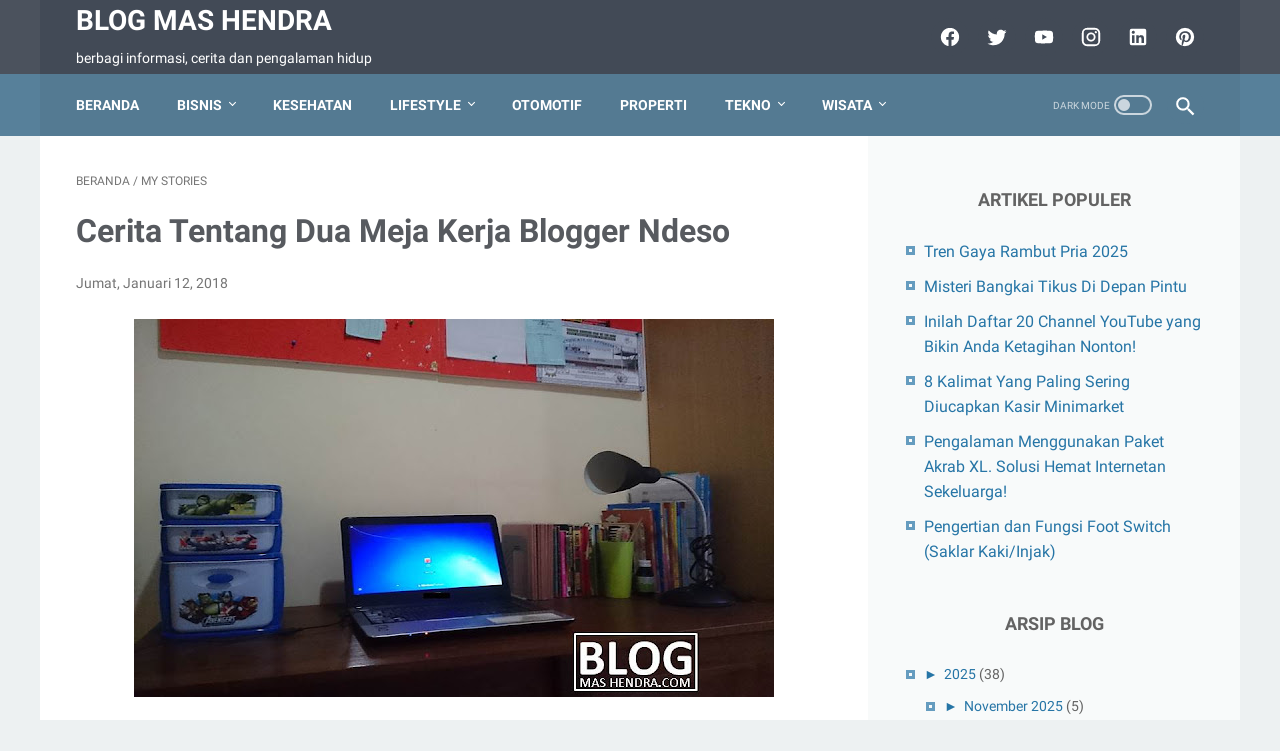

--- FILE ---
content_type: text/html; charset=UTF-8
request_url: https://www.blogmashendra.com/b/stats?style=BLACK_TRANSPARENT&timeRange=ALL_TIME&token=APq4FmAFjy6l7Rt89wy76O7Fp3fAbghQ6C_KqVNT3Rw68ngDKasdVqoBRgS8bEAQxb8Tosk10-9ZSciGzHj1BMT82wVJQC7y0Q
body_size: 8
content:
{"total":3979003,"sparklineOptions":{"backgroundColor":{"fillOpacity":0.1,"fill":"#000000"},"series":[{"areaOpacity":0.3,"color":"#202020"}]},"sparklineData":[[0,7],[1,8],[2,5],[3,8],[4,8],[5,32],[6,100],[7,96],[8,33],[9,36],[10,34],[11,29],[12,63],[13,70],[14,44],[15,4],[16,5],[17,5],[18,5],[19,3],[20,4],[21,2],[22,1],[23,1],[24,1],[25,0],[26,0],[27,1],[28,1],[29,1]],"nextTickMs":138461}

--- FILE ---
content_type: text/html; charset=utf-8
request_url: https://www.google.com/recaptcha/api2/aframe
body_size: 268
content:
<!DOCTYPE HTML><html><head><meta http-equiv="content-type" content="text/html; charset=UTF-8"></head><body><script nonce="wfA3bGSEDX8St0Yv4g0Vgw">/** Anti-fraud and anti-abuse applications only. See google.com/recaptcha */ try{var clients={'sodar':'https://pagead2.googlesyndication.com/pagead/sodar?'};window.addEventListener("message",function(a){try{if(a.source===window.parent){var b=JSON.parse(a.data);var c=clients[b['id']];if(c){var d=document.createElement('img');d.src=c+b['params']+'&rc='+(localStorage.getItem("rc::a")?sessionStorage.getItem("rc::b"):"");window.document.body.appendChild(d);sessionStorage.setItem("rc::e",parseInt(sessionStorage.getItem("rc::e")||0)+1);localStorage.setItem("rc::h",'1764930253867');}}}catch(b){}});window.parent.postMessage("_grecaptcha_ready", "*");}catch(b){}</script></body></html>

--- FILE ---
content_type: text/javascript; charset=UTF-8
request_url: https://www.blogmashendra.com/feeds/posts/default/-/My%20Stories?alt=json-in-script&orderby=updated&start-index=67&max-results=5&callback=msRelatedPosts
body_size: 4181
content:
// API callback
msRelatedPosts({"version":"1.0","encoding":"UTF-8","feed":{"xmlns":"http://www.w3.org/2005/Atom","xmlns$openSearch":"http://a9.com/-/spec/opensearchrss/1.0/","xmlns$blogger":"http://schemas.google.com/blogger/2008","xmlns$georss":"http://www.georss.org/georss","xmlns$gd":"http://schemas.google.com/g/2005","xmlns$thr":"http://purl.org/syndication/thread/1.0","id":{"$t":"tag:blogger.com,1999:blog-243204648686937084"},"updated":{"$t":"2025-11-24T11:19:56.030+07:00"},"category":[{"term":"Kesehatan"},{"term":"Jalan Jalan"},{"term":"Properti"},{"term":"Serba Serbi"},{"term":"edukasi"},{"term":"My Stories"},{"term":"Dunia Blogger"},{"term":"Gadget"},{"term":"Tips dan Trik"},{"term":"Otomotif"},{"term":"Kuliner"},{"term":"Bisnis \u0026 Usaha"},{"term":"Teknologi"},{"term":"Sosial Media"},{"term":"Info Ramadhan"},{"term":"My Experience"},{"term":"Parenting"},{"term":"Review"},{"term":"Online Shop"},{"term":"Finansial"},{"term":"Tutorial Blog"},{"term":"Motor"},{"term":"Start Up"},{"term":"Fashion"},{"term":"Investasi"},{"term":"Android"},{"term":"Games"},{"term":"Info Lifestyle"},{"term":"Blog Contest"},{"term":"Pinjaman"},{"term":"Travel"},{"term":"Domain \u0026 Hosting"},{"term":"Hobi \u0026 Me-Time"},{"term":"WhatsApp"},{"term":"Kopi"},{"term":"Indihome"},{"term":"Karir"},{"term":"Tips Finansial"},{"term":"English Articles"},{"term":"Google Adsense"},{"term":"Koleksi Resep"},{"term":"Meme"},{"term":"Ojek Online"},{"term":"Olahraga"},{"term":"Ragam Voucher"},{"term":"Asuransi"},{"term":"Wabah Virus Corona"},{"term":"Treatment"},{"term":"Cryptocurrency"},{"term":"Co-working Space"},{"term":"Generasi Digital Bank Indonesia"},{"term":"Kartu XL"},{"term":"Koplak"},{"term":"Akademi LEAD"},{"term":"Aktivitas Tanpa Batas"},{"term":"Internet"},{"term":"Internet Provider"},{"term":"Musik"},{"term":"eSport"},{"term":"FOCA Sachima"},{"term":"Internet Menyatukan Keluarga"},{"term":"Kawan Lama Solution"},{"term":"Lingkungan Hidup"},{"term":"Redcomm"},{"term":"Susu Etawarich"}],"title":{"type":"text","$t":"blog mas hendra"},"subtitle":{"type":"html","$t":"berbagi informasi, cerita dan pengalaman hidup"},"link":[{"rel":"http://schemas.google.com/g/2005#feed","type":"application/atom+xml","href":"https:\/\/www.blogmashendra.com\/feeds\/posts\/default"},{"rel":"self","type":"application/atom+xml","href":"https:\/\/www.blogger.com\/feeds\/243204648686937084\/posts\/default\/-\/My+Stories?alt=json-in-script\u0026start-index=67\u0026max-results=5\u0026orderby=updated"},{"rel":"alternate","type":"text/html","href":"https:\/\/www.blogmashendra.com\/search\/label\/My%20Stories"},{"rel":"hub","href":"http://pubsubhubbub.appspot.com/"},{"rel":"previous","type":"application/atom+xml","href":"https:\/\/www.blogger.com\/feeds\/243204648686937084\/posts\/default\/-\/My+Stories\/-\/My+Stories?alt=json-in-script\u0026start-index=62\u0026max-results=5\u0026orderby=updated"},{"rel":"next","type":"application/atom+xml","href":"https:\/\/www.blogger.com\/feeds\/243204648686937084\/posts\/default\/-\/My+Stories\/-\/My+Stories?alt=json-in-script\u0026start-index=72\u0026max-results=5\u0026orderby=updated"}],"author":[{"name":{"$t":"HendraDigital"},"uri":{"$t":"http:\/\/www.blogger.com\/profile\/11885695642319164731"},"email":{"$t":"noreply@blogger.com"},"gd$image":{"rel":"http://schemas.google.com/g/2005#thumbnail","width":"23","height":"32","src":"\/\/blogger.googleusercontent.com\/img\/b\/R29vZ2xl\/AVvXsEgq2-QHvsqqknBm-p_TRzBPeqWbCN9JHHLgYH1fyozqC9rhCjsOU_2xlSzKHlpXBS8v-LOMi-nyB-_ytbV3xYei1i5cbWEno68pfaFdq-TbEZktKnLH0Uz2SvL11apnOQ\/s113\/Bawa+Holland+Bakery.jpg"}}],"generator":{"version":"7.00","uri":"http://www.blogger.com","$t":"Blogger"},"openSearch$totalResults":{"$t":"72"},"openSearch$startIndex":{"$t":"67"},"openSearch$itemsPerPage":{"$t":"5"},"entry":[{"id":{"$t":"tag:blogger.com,1999:blog-243204648686937084.post-94290219367604653"},"published":{"$t":"2015-06-25T05:00:00.001+07:00"},"updated":{"$t":"2018-05-04T17:53:15.620+07:00"},"category":[{"scheme":"http://www.blogger.com/atom/ns#","term":"My Stories"}],"title":{"type":"text","$t":"Yang Penting Kualitas"},"content":{"type":"html","$t":"\u003Cdiv dir=\"ltr\" style=\"text-align: justify;\"\u003E\n\u003Cspan style=\"font-family: \u0026quot;verdana\u0026quot; , sans-serif;\"\u003E  \n\u003Ctable align=\"center\" cellpadding=\"0\" cellspacing=\"0\" class=\"tr-caption-container\" style=\"margin-left: auto; margin-right: auto; text-align: center;\"\u003E\u003Ctbody\u003E\n\u003Ctr\u003E\u003Ctd style=\"text-align: center;\"\u003E\u003Ca href=\"https:\/\/blogger.googleusercontent.com\/img\/b\/R29vZ2xl\/AVvXsEhXUpuABCvKyKD_AuHOA4FcwR1Zf_FwJ1lpbFNOJFaEaPzXQPk4ZXXnenJNnJwI1KRxZVYqnJAfkhEGK_-yJTZucyQv6iExfjfux3ymPF1LHtY-U1hMHMf6BoODqv_2PyBCBppaw6q90jY\/s1600\/quality1.jpg\" imageanchor=\"1\" style=\"margin-left: auto; margin-right: auto;\"\u003E\u003Cimg border=\"0\" src=\"https:\/\/blogger.googleusercontent.com\/img\/b\/R29vZ2xl\/AVvXsEhXUpuABCvKyKD_AuHOA4FcwR1Zf_FwJ1lpbFNOJFaEaPzXQPk4ZXXnenJNnJwI1KRxZVYqnJAfkhEGK_-yJTZucyQv6iExfjfux3ymPF1LHtY-U1hMHMf6BoODqv_2PyBCBppaw6q90jY\/s1600\/quality1.jpg\"\u003E\u003C\/a\u003E\u003C\/td\u003E\u003C\/tr\u003E\n\u003Ctr\u003E\u003Ctd class=\"tr-caption\" style=\"text-align: center;\"\u003E\u003Cspan style=\"font-size: xx-small;\"\u003ESumber Foto : andyholloman.com\u003C\/span\u003E\u003C\/td\u003E\u003C\/tr\u003E\n\u003C\/tbody\u003E\u003C\/table\u003E\n\u003C\/span\u003E\u003C\/div\u003E\n\u003Cdiv dir=\"ltr\" style=\"text-align: justify;\"\u003E\n\u003Cspan style=\"font-family: \u0026quot;verdana\u0026quot; , sans-serif;\"\u003EBeberapa waktu yang lalu, saya sempat terjerat kasus ketagihan mengkonsumsi donat. Apa lacur, saya pun sering membelinya di dekat rumah. Kebetulan ada warung baru yang memproduksi donat rumahan yang penjualnya tidak lain adalah saudara dari istri saya. Ya meskipun tidak sehebat kualitas donat yang sudah go internasional semisal Dunkin Donats maupun J-Co, tapi tetap donat produksi rumahan ini jangan dianggap murahan loh. Toh bahannya pun sama-sama terbuat dari tepung terigu dan sama-sama ngenyangin perut. Hanya prestisenya saja yang mungkin berbeda.\u003C\/span\u003E\u003C\/div\u003E\n\u003Cdiv dir=\"ltr\" style=\"text-align: justify;\"\u003E\n\u003Cspan style=\"font-family: \u0026quot;verdana\u0026quot; , sans-serif;\"\u003E\u003C\/span\u003E\u003C\/div\u003E\n\u003Ca href=\"https:\/\/www.blogmashendra.com\/2014\/11\/yang-penting-kualitas.html#more\"\u003E\u003C\/a\u003E"},"link":[{"rel":"replies","type":"application/atom+xml","href":"https:\/\/www.blogmashendra.com\/feeds\/94290219367604653\/comments\/default","title":"Posting Komentar"},{"rel":"replies","type":"text/html","href":"https:\/\/www.blogmashendra.com\/2014\/11\/yang-penting-kualitas.html#comment-form","title":"0 Komentar"},{"rel":"edit","type":"application/atom+xml","href":"https:\/\/www.blogger.com\/feeds\/243204648686937084\/posts\/default\/94290219367604653"},{"rel":"self","type":"application/atom+xml","href":"https:\/\/www.blogger.com\/feeds\/243204648686937084\/posts\/default\/94290219367604653"},{"rel":"alternate","type":"text/html","href":"https:\/\/www.blogmashendra.com\/2014\/11\/yang-penting-kualitas.html","title":"Yang Penting Kualitas"}],"author":[{"name":{"$t":"HendraDigital"},"uri":{"$t":"http:\/\/www.blogger.com\/profile\/11885695642319164731"},"email":{"$t":"noreply@blogger.com"},"gd$image":{"rel":"http://schemas.google.com/g/2005#thumbnail","width":"23","height":"32","src":"\/\/blogger.googleusercontent.com\/img\/b\/R29vZ2xl\/AVvXsEgq2-QHvsqqknBm-p_TRzBPeqWbCN9JHHLgYH1fyozqC9rhCjsOU_2xlSzKHlpXBS8v-LOMi-nyB-_ytbV3xYei1i5cbWEno68pfaFdq-TbEZktKnLH0Uz2SvL11apnOQ\/s113\/Bawa+Holland+Bakery.jpg"}}],"media$thumbnail":{"xmlns$media":"http://search.yahoo.com/mrss/","url":"https:\/\/blogger.googleusercontent.com\/img\/b\/R29vZ2xl\/AVvXsEhXUpuABCvKyKD_AuHOA4FcwR1Zf_FwJ1lpbFNOJFaEaPzXQPk4ZXXnenJNnJwI1KRxZVYqnJAfkhEGK_-yJTZucyQv6iExfjfux3ymPF1LHtY-U1hMHMf6BoODqv_2PyBCBppaw6q90jY\/s72-c\/quality1.jpg","height":"72","width":"72"},"thr$total":{"$t":"0"}},{"id":{"$t":"tag:blogger.com,1999:blog-243204648686937084.post-2691485329359022262"},"published":{"$t":"2015-08-05T09:00:00.000+07:00"},"updated":{"$t":"2018-05-04T17:50:02.192+07:00"},"category":[{"scheme":"http://www.blogger.com/atom/ns#","term":"My Stories"}],"title":{"type":"text","$t":"Serunya Para Bocah Bermain Kelereng"},"content":{"type":"html","$t":"\u003Cdiv xmlns=\"http:\/\/www.w3.org\/1999\/xhtml\"\u003E\n\u003Cdiv style=\"text-align: justify;\"\u003E\n\u003Cspan style=\"font-family: \u0026quot;verdana\u0026quot; , sans-serif;\"\u003ESewaktu saya libur kerja, di depan rumah saya selalu saja dipenuhi bocah-bocah yang sedang asyik bermain permainan tradisional. Entah itu main bola, main kelereng maupun mainin hati, eh... SKIP yang ketiga!!\u003C\/span\u003E\u003C\/div\u003E\n\u003Cdiv style=\"text-align: justify;\"\u003E\n\u003Cspan style=\"font-family: \u0026quot;verdana\u0026quot; , sans-serif;\"\u003E\u003C\/span\u003E\u003C\/div\u003E\n\u003C\/div\u003E\u003Ca href=\"https:\/\/www.blogmashendra.com\/2015\/08\/serunya-para-bocah-bermain-kelereng.html#more\"\u003E\u003C\/a\u003E"},"link":[{"rel":"replies","type":"application/atom+xml","href":"https:\/\/www.blogmashendra.com\/feeds\/2691485329359022262\/comments\/default","title":"Posting Komentar"},{"rel":"replies","type":"text/html","href":"https:\/\/www.blogmashendra.com\/2015\/08\/serunya-para-bocah-bermain-kelereng.html#comment-form","title":"0 Komentar"},{"rel":"edit","type":"application/atom+xml","href":"https:\/\/www.blogger.com\/feeds\/243204648686937084\/posts\/default\/2691485329359022262"},{"rel":"self","type":"application/atom+xml","href":"https:\/\/www.blogger.com\/feeds\/243204648686937084\/posts\/default\/2691485329359022262"},{"rel":"alternate","type":"text/html","href":"https:\/\/www.blogmashendra.com\/2015\/08\/serunya-para-bocah-bermain-kelereng.html","title":"Serunya Para Bocah Bermain Kelereng"}],"author":[{"name":{"$t":"HendraDigital"},"uri":{"$t":"http:\/\/www.blogger.com\/profile\/11885695642319164731"},"email":{"$t":"noreply@blogger.com"},"gd$image":{"rel":"http://schemas.google.com/g/2005#thumbnail","width":"23","height":"32","src":"\/\/blogger.googleusercontent.com\/img\/b\/R29vZ2xl\/AVvXsEgq2-QHvsqqknBm-p_TRzBPeqWbCN9JHHLgYH1fyozqC9rhCjsOU_2xlSzKHlpXBS8v-LOMi-nyB-_ytbV3xYei1i5cbWEno68pfaFdq-TbEZktKnLH0Uz2SvL11apnOQ\/s113\/Bawa+Holland+Bakery.jpg"}}],"media$thumbnail":{"xmlns$media":"http://search.yahoo.com/mrss/","url":"https:\/\/blogger.googleusercontent.com\/img\/b\/R29vZ2xl\/AVvXsEje2W_MXFOuFPikulbathpfC6XIn4ZPuHIsEcJl7QUfFYWt7B548bdwTds3mspUairXNwUOdNeKmieEnAuTIc8u2DyVbWS2M9YN-jYwe2Ue_CEDz6wnLY2vOrVWxHj1ykBGeC_criluxdY\/s72-c\/DSC_1166.jpg","height":"72","width":"72"},"thr$total":{"$t":"0"}},{"id":{"$t":"tag:blogger.com,1999:blog-243204648686937084.post-8760469394073359506"},"published":{"$t":"2016-01-20T20:01:00.000+07:00"},"updated":{"$t":"2018-05-04T17:49:33.635+07:00"},"category":[{"scheme":"http://www.blogger.com/atom/ns#","term":"My Stories"}],"title":{"type":"text","$t":"Gorengan VS Gore. Pilih Mana??"},"content":{"type":"html","$t":"\u003Cdiv xmlns=\"http:\/\/www.w3.org\/1999\/xhtml\"\u003E\n\u003Cdiv class=\"separator\" style=\"clear: both; text-align: center;\"\u003E\n\u003Ca href=\"https:\/\/blogger.googleusercontent.com\/img\/b\/R29vZ2xl\/AVvXsEgRC6EpviQnX5qcVbuoTBk1CkMPXSC9NO2z_C6Ci_Ah0ze2h8Yk0SXMct1-nnYmelYOYB04bK8MlbE4hfIjXutNNKG8YHNuwcRMhOHolBV3ooRa7KErOzn3WHD26-HEsnoVEj3X260jM38\/s1600\/FB_IMG_1453314429875.jpg\" imageanchor=\"1\" style=\"margin-left: 1em; margin-right: 1em;\"\u003E\u003Cimg border=\"0\" height=\"140\" src=\"https:\/\/blogger.googleusercontent.com\/img\/b\/R29vZ2xl\/AVvXsEgRC6EpviQnX5qcVbuoTBk1CkMPXSC9NO2z_C6Ci_Ah0ze2h8Yk0SXMct1-nnYmelYOYB04bK8MlbE4hfIjXutNNKG8YHNuwcRMhOHolBV3ooRa7KErOzn3WHD26-HEsnoVEj3X260jM38\/s400\/FB_IMG_1453314429875.jpg\" width=\"400\"\u003E\u003C\/a\u003E\u003C\/div\u003E\n\u003Cdiv style=\"text-align: justify;\"\u003E\n\u003Cspan style=\"font-family: \u0026quot;verdana\u0026quot; , sans-serif;\"\u003E\u003Cbr\u003E\u003C\/span\u003E\u003C\/div\u003E\n\u003Cdiv style=\"text-align: justify;\"\u003E\n\u003Cspan style=\"font-family: \u0026quot;verdana\u0026quot; , sans-serif;\"\u003EApa kabarnya sobat blogger di seluruh tanah air? Sudah hampir 3 minggu saya tidak update blog. Karena kesibukkan di dunia nyata, blog saya agak terbengkalai, angka ranking Alexa blog juga perlahan membengkak, mirip banget sama rekening gendut para koruptor yang terus membengkak, hehehe... Sudah cukup basa basinya ya.\u003C\/span\u003E\u003C\/div\u003E\n\u003Cbr\u003E\n\u003C\/div\u003E\u003Ca href=\"https:\/\/www.blogmashendra.com\/2016\/01\/gorengan-vs-gore-pilih-mana.html#more\"\u003E\u003C\/a\u003E"},"link":[{"rel":"replies","type":"application/atom+xml","href":"https:\/\/www.blogmashendra.com\/feeds\/8760469394073359506\/comments\/default","title":"Posting Komentar"},{"rel":"replies","type":"text/html","href":"https:\/\/www.blogmashendra.com\/2016\/01\/gorengan-vs-gore-pilih-mana.html#comment-form","title":"0 Komentar"},{"rel":"edit","type":"application/atom+xml","href":"https:\/\/www.blogger.com\/feeds\/243204648686937084\/posts\/default\/8760469394073359506"},{"rel":"self","type":"application/atom+xml","href":"https:\/\/www.blogger.com\/feeds\/243204648686937084\/posts\/default\/8760469394073359506"},{"rel":"alternate","type":"text/html","href":"https:\/\/www.blogmashendra.com\/2016\/01\/gorengan-vs-gore-pilih-mana.html","title":"Gorengan VS Gore. Pilih Mana??"}],"author":[{"name":{"$t":"HendraDigital"},"uri":{"$t":"http:\/\/www.blogger.com\/profile\/11885695642319164731"},"email":{"$t":"noreply@blogger.com"},"gd$image":{"rel":"http://schemas.google.com/g/2005#thumbnail","width":"23","height":"32","src":"\/\/blogger.googleusercontent.com\/img\/b\/R29vZ2xl\/AVvXsEgq2-QHvsqqknBm-p_TRzBPeqWbCN9JHHLgYH1fyozqC9rhCjsOU_2xlSzKHlpXBS8v-LOMi-nyB-_ytbV3xYei1i5cbWEno68pfaFdq-TbEZktKnLH0Uz2SvL11apnOQ\/s113\/Bawa+Holland+Bakery.jpg"}}],"media$thumbnail":{"xmlns$media":"http://search.yahoo.com/mrss/","url":"https:\/\/blogger.googleusercontent.com\/img\/b\/R29vZ2xl\/AVvXsEgRC6EpviQnX5qcVbuoTBk1CkMPXSC9NO2z_C6Ci_Ah0ze2h8Yk0SXMct1-nnYmelYOYB04bK8MlbE4hfIjXutNNKG8YHNuwcRMhOHolBV3ooRa7KErOzn3WHD26-HEsnoVEj3X260jM38\/s72-c\/FB_IMG_1453314429875.jpg","height":"72","width":"72"},"thr$total":{"$t":"0"}},{"id":{"$t":"tag:blogger.com,1999:blog-243204648686937084.post-4976057007829083986"},"published":{"$t":"2016-02-07T07:37:00.002+07:00"},"updated":{"$t":"2018-05-04T17:48:52.567+07:00"},"category":[{"scheme":"http://www.blogger.com/atom/ns#","term":"My Stories"}],"title":{"type":"text","$t":"Alasan Kenapa Rating Sinetron Selalu Tinggi"},"content":{"type":"html","$t":"\u003Cdiv class=\"MsoNormalCxSpFirst\" style=\"text-align: justify;\"\u003E\n\u003Cspan style=\"font-family: \u0026quot;verdana\u0026quot; , sans-serif;\"\u003EAda yang hobi nonton sinetron disini? Atau justru jadi\nhater sinetron?. Mungkin kita bertanya-tanya, kenapa sih \u003C\/span\u003E\u003Cs style=\"font-family: Verdana, sans-serif;\"\u003Ekulit manggis\ndibikin ekstraknya\u003C\/s\u003E\u003Cspan style=\"font-family: \u0026quot;verdana\u0026quot; , sans-serif;\"\u003E sinetron itu selalu memiliki rating tertinggi dibanding\nacara lainnya. Bingung kan? Pada artikel kali ini, saya akan membahasnya secara\nkasat mata guys, hal ini tentu saja berdasar pada pandangan batin serta\npengalaman spiritual saya.\u003C\/span\u003E\u003C\/div\u003E\n\u003Cdiv class=\"MsoNormalCxSpMiddle\" style=\"text-align: justify;\"\u003E\n\u003Cbr\u003E\u003C\/div\u003E\n\u003Ca href=\"https:\/\/www.blogmashendra.com\/2016\/02\/alasan-kenapa-rating-sinetron-selalu.html#more\"\u003E\u003C\/a\u003E"},"link":[{"rel":"replies","type":"application/atom+xml","href":"https:\/\/www.blogmashendra.com\/feeds\/4976057007829083986\/comments\/default","title":"Posting Komentar"},{"rel":"replies","type":"text/html","href":"https:\/\/www.blogmashendra.com\/2016\/02\/alasan-kenapa-rating-sinetron-selalu.html#comment-form","title":"0 Komentar"},{"rel":"edit","type":"application/atom+xml","href":"https:\/\/www.blogger.com\/feeds\/243204648686937084\/posts\/default\/4976057007829083986"},{"rel":"self","type":"application/atom+xml","href":"https:\/\/www.blogger.com\/feeds\/243204648686937084\/posts\/default\/4976057007829083986"},{"rel":"alternate","type":"text/html","href":"https:\/\/www.blogmashendra.com\/2016\/02\/alasan-kenapa-rating-sinetron-selalu.html","title":"Alasan Kenapa Rating Sinetron Selalu Tinggi"}],"author":[{"name":{"$t":"HendraDigital"},"uri":{"$t":"http:\/\/www.blogger.com\/profile\/11885695642319164731"},"email":{"$t":"noreply@blogger.com"},"gd$image":{"rel":"http://schemas.google.com/g/2005#thumbnail","width":"23","height":"32","src":"\/\/blogger.googleusercontent.com\/img\/b\/R29vZ2xl\/AVvXsEgq2-QHvsqqknBm-p_TRzBPeqWbCN9JHHLgYH1fyozqC9rhCjsOU_2xlSzKHlpXBS8v-LOMi-nyB-_ytbV3xYei1i5cbWEno68pfaFdq-TbEZktKnLH0Uz2SvL11apnOQ\/s113\/Bawa+Holland+Bakery.jpg"}}],"media$thumbnail":{"xmlns$media":"http://search.yahoo.com/mrss/","url":"https:\/\/blogger.googleusercontent.com\/img\/b\/R29vZ2xl\/AVvXsEhejoQDs8CuiPJqRFnmzMDXVj-94u5CosZzsYHijuMphURoKgNbBCgk90U7Z_sPBLJ97rn6z4Y8hnDch_yr3nXMQzqSzFD9wFGlcAkeLq8pZVBHKgu03ENc3woMgzw9RmUgH_I27it9rcU\/s72-c\/Kucing+Nonton+TV.jpg","height":"72","width":"72"},"thr$total":{"$t":"0"}},{"id":{"$t":"tag:blogger.com,1999:blog-243204648686937084.post-2471017571126281566"},"published":{"$t":"2016-09-25T06:58:00.000+07:00"},"updated":{"$t":"2018-05-04T17:48:40.179+07:00"},"category":[{"scheme":"http://www.blogger.com/atom/ns#","term":"My Stories"}],"title":{"type":"text","$t":"Libur di Rumah? Nonton Warkop DKI Saja "},"content":{"type":"html","$t":"\u003Cdiv style=\"text-align: justify;\"\u003E\n\u003Cspan style=\"font-family: \u0026quot;verdana\u0026quot; , sans-serif;\"\u003EHari libur adalah waktu yang paling tepat untuk refreshing dan bersantai. Termasuk saya. Setiap libur kerja, saya melakukan beberapa hobi yang dapat menghilangkan rasa jenuh, seperti negblog, beresin rumah, jalan-jalan maupun nonton film. \u003C\/span\u003E\u003C\/div\u003E\n\u003Cdiv style=\"text-align: justify;\"\u003E\n\u003Cspan style=\"font-family: \u0026quot;verdana\u0026quot; , sans-serif;\"\u003E\u003C\/span\u003E\u003C\/div\u003E\n\u003Ca href=\"https:\/\/www.blogmashendra.com\/2016\/09\/libur-di-rumah-nonton-warkop-dki-saja.html#more\"\u003E\u003C\/a\u003E"},"link":[{"rel":"replies","type":"application/atom+xml","href":"https:\/\/www.blogmashendra.com\/feeds\/2471017571126281566\/comments\/default","title":"Posting Komentar"},{"rel":"replies","type":"text/html","href":"https:\/\/www.blogmashendra.com\/2016\/09\/libur-di-rumah-nonton-warkop-dki-saja.html#comment-form","title":"0 Komentar"},{"rel":"edit","type":"application/atom+xml","href":"https:\/\/www.blogger.com\/feeds\/243204648686937084\/posts\/default\/2471017571126281566"},{"rel":"self","type":"application/atom+xml","href":"https:\/\/www.blogger.com\/feeds\/243204648686937084\/posts\/default\/2471017571126281566"},{"rel":"alternate","type":"text/html","href":"https:\/\/www.blogmashendra.com\/2016\/09\/libur-di-rumah-nonton-warkop-dki-saja.html","title":"Libur di Rumah? Nonton Warkop DKI Saja "}],"author":[{"name":{"$t":"HendraDigital"},"uri":{"$t":"http:\/\/www.blogger.com\/profile\/11885695642319164731"},"email":{"$t":"noreply@blogger.com"},"gd$image":{"rel":"http://schemas.google.com/g/2005#thumbnail","width":"23","height":"32","src":"\/\/blogger.googleusercontent.com\/img\/b\/R29vZ2xl\/AVvXsEgq2-QHvsqqknBm-p_TRzBPeqWbCN9JHHLgYH1fyozqC9rhCjsOU_2xlSzKHlpXBS8v-LOMi-nyB-_ytbV3xYei1i5cbWEno68pfaFdq-TbEZktKnLH0Uz2SvL11apnOQ\/s113\/Bawa+Holland+Bakery.jpg"}}],"media$thumbnail":{"xmlns$media":"http://search.yahoo.com/mrss/","url":"https:\/\/blogger.googleusercontent.com\/img\/b\/R29vZ2xl\/AVvXsEhzPnm4420u6H3jvAiwMYeKWfBShXOC_gE9qO_z9c1365FrrqYXHvExjlp82Cepypn2x6MDbaO8coaidjzoJetk0HaLMJk818ArP4XzGzWObC1bD-7qn1mN7NWZxunarqeWAkmKQ-L0ONQ\/s72-c\/Back+Cover+DVD+Warkop+DKI.jpg","height":"72","width":"72"},"thr$total":{"$t":"0"}}]}});

--- FILE ---
content_type: text/javascript; charset=UTF-8
request_url: https://www.blogmashendra.com/feeds/posts/summary/-/My%20Stories?alt=json-in-script&orderby=updated&max-results=0&callback=msRandomIndex
body_size: 1052
content:
// API callback
msRandomIndex({"version":"1.0","encoding":"UTF-8","feed":{"xmlns":"http://www.w3.org/2005/Atom","xmlns$openSearch":"http://a9.com/-/spec/opensearchrss/1.0/","xmlns$blogger":"http://schemas.google.com/blogger/2008","xmlns$georss":"http://www.georss.org/georss","xmlns$gd":"http://schemas.google.com/g/2005","xmlns$thr":"http://purl.org/syndication/thread/1.0","id":{"$t":"tag:blogger.com,1999:blog-243204648686937084"},"updated":{"$t":"2025-11-24T11:19:56.030+07:00"},"category":[{"term":"Kesehatan"},{"term":"Jalan Jalan"},{"term":"Properti"},{"term":"Serba Serbi"},{"term":"edukasi"},{"term":"My Stories"},{"term":"Dunia Blogger"},{"term":"Gadget"},{"term":"Tips dan Trik"},{"term":"Otomotif"},{"term":"Kuliner"},{"term":"Bisnis \u0026 Usaha"},{"term":"Teknologi"},{"term":"Sosial Media"},{"term":"Info Ramadhan"},{"term":"My Experience"},{"term":"Parenting"},{"term":"Review"},{"term":"Online Shop"},{"term":"Finansial"},{"term":"Tutorial Blog"},{"term":"Motor"},{"term":"Start Up"},{"term":"Fashion"},{"term":"Investasi"},{"term":"Android"},{"term":"Games"},{"term":"Info Lifestyle"},{"term":"Blog Contest"},{"term":"Pinjaman"},{"term":"Travel"},{"term":"Domain \u0026 Hosting"},{"term":"Hobi \u0026 Me-Time"},{"term":"WhatsApp"},{"term":"Kopi"},{"term":"Indihome"},{"term":"Karir"},{"term":"Tips Finansial"},{"term":"English Articles"},{"term":"Google Adsense"},{"term":"Koleksi Resep"},{"term":"Meme"},{"term":"Ojek Online"},{"term":"Olahraga"},{"term":"Ragam Voucher"},{"term":"Asuransi"},{"term":"Wabah Virus Corona"},{"term":"Treatment"},{"term":"Cryptocurrency"},{"term":"Co-working Space"},{"term":"Generasi Digital Bank Indonesia"},{"term":"Kartu XL"},{"term":"Koplak"},{"term":"Akademi LEAD"},{"term":"Aktivitas Tanpa Batas"},{"term":"Internet"},{"term":"Internet Provider"},{"term":"Musik"},{"term":"eSport"},{"term":"FOCA Sachima"},{"term":"Internet Menyatukan Keluarga"},{"term":"Kawan Lama Solution"},{"term":"Lingkungan Hidup"},{"term":"Redcomm"},{"term":"Susu Etawarich"}],"title":{"type":"text","$t":"blog mas hendra"},"subtitle":{"type":"html","$t":"berbagi informasi, cerita dan pengalaman hidup"},"link":[{"rel":"http://schemas.google.com/g/2005#feed","type":"application/atom+xml","href":"https:\/\/www.blogmashendra.com\/feeds\/posts\/summary"},{"rel":"self","type":"application/atom+xml","href":"https:\/\/www.blogger.com\/feeds\/243204648686937084\/posts\/summary\/-\/My+Stories?alt=json-in-script\u0026max-results=0\u0026orderby=updated"},{"rel":"alternate","type":"text/html","href":"https:\/\/www.blogmashendra.com\/search\/label\/My%20Stories"},{"rel":"hub","href":"http://pubsubhubbub.appspot.com/"}],"author":[{"name":{"$t":"HendraDigital"},"uri":{"$t":"http:\/\/www.blogger.com\/profile\/11885695642319164731"},"email":{"$t":"noreply@blogger.com"},"gd$image":{"rel":"http://schemas.google.com/g/2005#thumbnail","width":"23","height":"32","src":"\/\/blogger.googleusercontent.com\/img\/b\/R29vZ2xl\/AVvXsEgq2-QHvsqqknBm-p_TRzBPeqWbCN9JHHLgYH1fyozqC9rhCjsOU_2xlSzKHlpXBS8v-LOMi-nyB-_ytbV3xYei1i5cbWEno68pfaFdq-TbEZktKnLH0Uz2SvL11apnOQ\/s113\/Bawa+Holland+Bakery.jpg"}}],"generator":{"version":"7.00","uri":"http://www.blogger.com","$t":"Blogger"},"openSearch$totalResults":{"$t":"72"},"openSearch$startIndex":{"$t":"1"},"openSearch$itemsPerPage":{"$t":"0"}}});

--- FILE ---
content_type: text/javascript; charset=UTF-8
request_url: https://www.blogmashendra.com/feeds/posts/summary/-/My%20Stories?alt=json-in-script&callback=bacaJuga&max-results=5
body_size: 3951
content:
// API callback
bacaJuga({"version":"1.0","encoding":"UTF-8","feed":{"xmlns":"http://www.w3.org/2005/Atom","xmlns$openSearch":"http://a9.com/-/spec/opensearchrss/1.0/","xmlns$blogger":"http://schemas.google.com/blogger/2008","xmlns$georss":"http://www.georss.org/georss","xmlns$gd":"http://schemas.google.com/g/2005","xmlns$thr":"http://purl.org/syndication/thread/1.0","id":{"$t":"tag:blogger.com,1999:blog-243204648686937084"},"updated":{"$t":"2025-11-24T11:19:56.030+07:00"},"category":[{"term":"Kesehatan"},{"term":"Jalan Jalan"},{"term":"Properti"},{"term":"Serba Serbi"},{"term":"edukasi"},{"term":"My Stories"},{"term":"Dunia Blogger"},{"term":"Gadget"},{"term":"Tips dan Trik"},{"term":"Otomotif"},{"term":"Kuliner"},{"term":"Bisnis \u0026 Usaha"},{"term":"Teknologi"},{"term":"Sosial Media"},{"term":"Info Ramadhan"},{"term":"My Experience"},{"term":"Parenting"},{"term":"Review"},{"term":"Online Shop"},{"term":"Finansial"},{"term":"Tutorial Blog"},{"term":"Motor"},{"term":"Start Up"},{"term":"Fashion"},{"term":"Investasi"},{"term":"Android"},{"term":"Games"},{"term":"Info Lifestyle"},{"term":"Blog Contest"},{"term":"Pinjaman"},{"term":"Travel"},{"term":"Domain \u0026 Hosting"},{"term":"Hobi \u0026 Me-Time"},{"term":"WhatsApp"},{"term":"Kopi"},{"term":"Indihome"},{"term":"Karir"},{"term":"Tips Finansial"},{"term":"English Articles"},{"term":"Google Adsense"},{"term":"Koleksi Resep"},{"term":"Meme"},{"term":"Ojek Online"},{"term":"Olahraga"},{"term":"Ragam Voucher"},{"term":"Asuransi"},{"term":"Wabah Virus Corona"},{"term":"Treatment"},{"term":"Cryptocurrency"},{"term":"Co-working Space"},{"term":"Generasi Digital Bank Indonesia"},{"term":"Kartu XL"},{"term":"Koplak"},{"term":"Akademi LEAD"},{"term":"Aktivitas Tanpa Batas"},{"term":"Internet"},{"term":"Internet Provider"},{"term":"Musik"},{"term":"eSport"},{"term":"FOCA Sachima"},{"term":"Internet Menyatukan Keluarga"},{"term":"Kawan Lama Solution"},{"term":"Lingkungan Hidup"},{"term":"Redcomm"},{"term":"Susu Etawarich"}],"title":{"type":"text","$t":"blog mas hendra"},"subtitle":{"type":"html","$t":"berbagi informasi, cerita dan pengalaman hidup"},"link":[{"rel":"http://schemas.google.com/g/2005#feed","type":"application/atom+xml","href":"https:\/\/www.blogmashendra.com\/feeds\/posts\/summary"},{"rel":"self","type":"application/atom+xml","href":"https:\/\/www.blogger.com\/feeds\/243204648686937084\/posts\/summary\/-\/My+Stories?alt=json-in-script\u0026max-results=5"},{"rel":"alternate","type":"text/html","href":"https:\/\/www.blogmashendra.com\/search\/label\/My%20Stories"},{"rel":"hub","href":"http://pubsubhubbub.appspot.com/"},{"rel":"next","type":"application/atom+xml","href":"https:\/\/www.blogger.com\/feeds\/243204648686937084\/posts\/summary\/-\/My+Stories\/-\/My+Stories?alt=json-in-script\u0026start-index=6\u0026max-results=5"}],"author":[{"name":{"$t":"HendraDigital"},"uri":{"$t":"http:\/\/www.blogger.com\/profile\/11885695642319164731"},"email":{"$t":"noreply@blogger.com"},"gd$image":{"rel":"http://schemas.google.com/g/2005#thumbnail","width":"23","height":"32","src":"\/\/blogger.googleusercontent.com\/img\/b\/R29vZ2xl\/AVvXsEgq2-QHvsqqknBm-p_TRzBPeqWbCN9JHHLgYH1fyozqC9rhCjsOU_2xlSzKHlpXBS8v-LOMi-nyB-_ytbV3xYei1i5cbWEno68pfaFdq-TbEZktKnLH0Uz2SvL11apnOQ\/s113\/Bawa+Holland+Bakery.jpg"}}],"generator":{"version":"7.00","uri":"http://www.blogger.com","$t":"Blogger"},"openSearch$totalResults":{"$t":"72"},"openSearch$startIndex":{"$t":"1"},"openSearch$itemsPerPage":{"$t":"5"},"entry":[{"id":{"$t":"tag:blogger.com,1999:blog-243204648686937084.post-8456407279957190493"},"published":{"$t":"2021-11-05T10:36:00.367+07:00"},"updated":{"$t":"2021-11-06T15:56:32.944+07:00"},"category":[{"scheme":"http://www.blogger.com/atom/ns#","term":"Games"},{"scheme":"http://www.blogger.com/atom/ns#","term":"My Experience"},{"scheme":"http://www.blogger.com/atom/ns#","term":"My Stories"}],"title":{"type":"text","$t":"5 Game Asah Otak yang Wajib Kamu Coba"},"summary":{"type":"text","$t":"Saat sedang tidak sibuk, biasanya saya memanfaatkan waktu untuk bermain game. Apalagi setelah lelah menulis artikel, rasanya pengen rebahan sambil main game dari ponsel. Et jangan salah, meski ngeblog cuma duduk saja, tapi kadang punggung dan bahu terasa pegal. Apalagi kalau lagi banyak project menulis artikel.Sebenarnya hampir semua jenis permainan saya suka. Mulai dari game petualangan, seperti"},"link":[{"rel":"replies","type":"application/atom+xml","href":"https:\/\/www.blogmashendra.com\/feeds\/8456407279957190493\/comments\/default","title":"Posting Komentar"},{"rel":"replies","type":"text/html","href":"https:\/\/www.blogmashendra.com\/2021\/11\/5-game-asah-otak-yang-wajib-kamu-coba.html#comment-form","title":"2 Komentar"},{"rel":"edit","type":"application/atom+xml","href":"https:\/\/www.blogger.com\/feeds\/243204648686937084\/posts\/default\/8456407279957190493"},{"rel":"self","type":"application/atom+xml","href":"https:\/\/www.blogger.com\/feeds\/243204648686937084\/posts\/default\/8456407279957190493"},{"rel":"alternate","type":"text/html","href":"https:\/\/www.blogmashendra.com\/2021\/11\/5-game-asah-otak-yang-wajib-kamu-coba.html","title":"5 Game Asah Otak yang Wajib Kamu Coba"}],"author":[{"name":{"$t":"HendraDigital"},"uri":{"$t":"http:\/\/www.blogger.com\/profile\/11885695642319164731"},"email":{"$t":"noreply@blogger.com"},"gd$image":{"rel":"http://schemas.google.com/g/2005#thumbnail","width":"23","height":"32","src":"\/\/blogger.googleusercontent.com\/img\/b\/R29vZ2xl\/AVvXsEgq2-QHvsqqknBm-p_TRzBPeqWbCN9JHHLgYH1fyozqC9rhCjsOU_2xlSzKHlpXBS8v-LOMi-nyB-_ytbV3xYei1i5cbWEno68pfaFdq-TbEZktKnLH0Uz2SvL11apnOQ\/s113\/Bawa+Holland+Bakery.jpg"}}],"media$thumbnail":{"xmlns$media":"http://search.yahoo.com/mrss/","url":"https:\/\/blogger.googleusercontent.com\/img\/b\/R29vZ2xl\/AVvXsEiRnQCDVoXUbQok1-hvZS_SyGYwiRhcj9uOOR2V-MB2BhOOrvD0oTYSuvj_bd9C4o4od-WM0jPq29C1RoZ0VaKJWmth765v8IN9T-EJRfC6dYFOGLjH_D-bh5aSMhUt8e1nSPl3SY2KW9E3\/s72-w640-h368-c\/permainan-hidden-object-keren.jpg","height":"72","width":"72"},"thr$total":{"$t":"2"}},{"id":{"$t":"tag:blogger.com,1999:blog-243204648686937084.post-7849762424925809747"},"published":{"$t":"2021-04-13T11:37:00.002+07:00"},"updated":{"$t":"2021-04-13T11:37:19.937+07:00"},"category":[{"scheme":"http://www.blogger.com/atom/ns#","term":"My Stories"}],"title":{"type":"text","$t":"Manfaat Pemasangan CCTV di Lingkungan Perumahan"},"summary":{"type":"text","$t":"Minggu pagi itu saya dikagetkan sama beberapa orang yang sedang berkumpul di depan rumah. Berhubung suaranya terdengar cukup ramai dan agak fals, saya pun penasaran dan membuka aplikasi di ponsel untuk melihat kamera cctv BARDI yang dipasang di rumah. Setelah saya amati dengan tcara saksama dan dalam tempo jang sesingkat-singkatnja, ternyata suara tersebut berasal dari bapak-bapak kompleks "},"link":[{"rel":"replies","type":"application/atom+xml","href":"https:\/\/www.blogmashendra.com\/feeds\/7849762424925809747\/comments\/default","title":"Posting Komentar"},{"rel":"replies","type":"text/html","href":"https:\/\/www.blogmashendra.com\/2021\/04\/manfaat-pemasangan-cctv.html#comment-form","title":"4 Komentar"},{"rel":"edit","type":"application/atom+xml","href":"https:\/\/www.blogger.com\/feeds\/243204648686937084\/posts\/default\/7849762424925809747"},{"rel":"self","type":"application/atom+xml","href":"https:\/\/www.blogger.com\/feeds\/243204648686937084\/posts\/default\/7849762424925809747"},{"rel":"alternate","type":"text/html","href":"https:\/\/www.blogmashendra.com\/2021\/04\/manfaat-pemasangan-cctv.html","title":"Manfaat Pemasangan CCTV di Lingkungan Perumahan"}],"author":[{"name":{"$t":"HendraDigital"},"uri":{"$t":"http:\/\/www.blogger.com\/profile\/11885695642319164731"},"email":{"$t":"noreply@blogger.com"},"gd$image":{"rel":"http://schemas.google.com/g/2005#thumbnail","width":"23","height":"32","src":"\/\/blogger.googleusercontent.com\/img\/b\/R29vZ2xl\/AVvXsEgq2-QHvsqqknBm-p_TRzBPeqWbCN9JHHLgYH1fyozqC9rhCjsOU_2xlSzKHlpXBS8v-LOMi-nyB-_ytbV3xYei1i5cbWEno68pfaFdq-TbEZktKnLH0Uz2SvL11apnOQ\/s113\/Bawa+Holland+Bakery.jpg"}}],"media$thumbnail":{"xmlns$media":"http://search.yahoo.com/mrss/","url":"https:\/\/blogger.googleusercontent.com\/img\/b\/R29vZ2xl\/AVvXsEj7TQ3BNYdt2BBWfRI5-3xBiznosO4-u21fv58IDkb0l6H3FcYzu66y4vtdSgm4mZV9dPazCmI7cEQzIQKVxUft5y2C7j3CegV6S7t8FHYmmWudl0CxUvZ96dXTrHCgroYUzpSDNPfzBjVw\/s72-w640-h316-c\/manfaat-memasang-cctv-di-perumahan.jpg","height":"72","width":"72"},"thr$total":{"$t":"4"}},{"id":{"$t":"tag:blogger.com,1999:blog-243204648686937084.post-1557368342368198990"},"published":{"$t":"2020-08-24T11:38:00.006+07:00"},"updated":{"$t":"2020-08-30T17:24:43.345+07:00"},"category":[{"scheme":"http://www.blogger.com/atom/ns#","term":"My Stories"}],"title":{"type":"text","$t":"Tradisi 40 Hari Setelah Meninggal di Jawa Tengah (Tegal)"},"summary":{"type":"text","$t":"Pagi itu saya awali dengan aktivitas 'gegeni' alias menghangatkan badan di depan pawon (dapur tradisional khas masyarakat Jawa). Rutinitas ini biasa saya lakukan untuk mengurangi rasa dingin, karena suhu udara di pagi hari terasa cukup menusuk tulang. Sambil ditemani segelas air putih hangat, saya duduk menghadap pawon. Sementara suasana di dapur sudah mulai ramai oleh ibu-ibu yang mulai memasak."},"link":[{"rel":"replies","type":"application/atom+xml","href":"https:\/\/www.blogmashendra.com\/feeds\/1557368342368198990\/comments\/default","title":"Posting Komentar"},{"rel":"replies","type":"text/html","href":"https:\/\/www.blogmashendra.com\/2020\/08\/tradisi-40-hari.html#comment-form","title":"2 Komentar"},{"rel":"edit","type":"application/atom+xml","href":"https:\/\/www.blogger.com\/feeds\/243204648686937084\/posts\/default\/1557368342368198990"},{"rel":"self","type":"application/atom+xml","href":"https:\/\/www.blogger.com\/feeds\/243204648686937084\/posts\/default\/1557368342368198990"},{"rel":"alternate","type":"text/html","href":"https:\/\/www.blogmashendra.com\/2020\/08\/tradisi-40-hari.html","title":"Tradisi 40 Hari Setelah Meninggal di Jawa Tengah (Tegal)"}],"author":[{"name":{"$t":"HendraDigital"},"uri":{"$t":"http:\/\/www.blogger.com\/profile\/11885695642319164731"},"email":{"$t":"noreply@blogger.com"},"gd$image":{"rel":"http://schemas.google.com/g/2005#thumbnail","width":"23","height":"32","src":"\/\/blogger.googleusercontent.com\/img\/b\/R29vZ2xl\/AVvXsEgq2-QHvsqqknBm-p_TRzBPeqWbCN9JHHLgYH1fyozqC9rhCjsOU_2xlSzKHlpXBS8v-LOMi-nyB-_ytbV3xYei1i5cbWEno68pfaFdq-TbEZktKnLH0Uz2SvL11apnOQ\/s113\/Bawa+Holland+Bakery.jpg"}}],"media$thumbnail":{"xmlns$media":"http://search.yahoo.com/mrss/","url":"https:\/\/blogger.googleusercontent.com\/img\/b\/R29vZ2xl\/AVvXsEjVkOWZTGn7ZzRMDpD0-uzqo1UbmgrjoHwfRx5yazW1b8i_YJkvxyTAMdSmLCJnJqdRWiJUpsKtUwJODzNExqRTLkMwcU-AE_mUo0l2hlQ5dTgJ_5LvCE-QyMlpJewzmjyTBVk-ipjEpH0Z\/s72-w640-h338-c\/Tradisi-40-hari-di-tanah-jawa.jpg","height":"72","width":"72"},"thr$total":{"$t":"2"}},{"id":{"$t":"tag:blogger.com,1999:blog-243204648686937084.post-5783917659034776815"},"published":{"$t":"2020-04-29T17:26:00.001+07:00"},"updated":{"$t":"2020-05-20T15:00:40.613+07:00"},"category":[{"scheme":"http://www.blogger.com/atom/ns#","term":"My Stories"}],"title":{"type":"text","$t":"Menebar Kebaikan di Tengah Kesulitan"},"summary":{"type":"text","$t":"\n\n\n\nSetelah memarkir motor lawas keluaran tahun 2006 di lantai 2, saya berjalan perlahan menuruni anak tangga yang terbuat dari besi yang sudah mulai berkarat. Sebuah senyuman dilempar dari salah satu petugas parkir yang berjaga. Saya pun membalas senyumannya, meski dari balik masker.\u0026nbsp;\n\n\nPerlahan saya mengintip ke arah jam tangan yang saya kenakan. Jarum jam masih berada di angka 07.25 pagi."},"link":[{"rel":"replies","type":"application/atom+xml","href":"https:\/\/www.blogmashendra.com\/feeds\/5783917659034776815\/comments\/default","title":"Posting Komentar"},{"rel":"replies","type":"text/html","href":"https:\/\/www.blogmashendra.com\/2020\/04\/menebar-kebaikan-meski-di-tengah-kesulitan.html#comment-form","title":"56 Komentar"},{"rel":"edit","type":"application/atom+xml","href":"https:\/\/www.blogger.com\/feeds\/243204648686937084\/posts\/default\/5783917659034776815"},{"rel":"self","type":"application/atom+xml","href":"https:\/\/www.blogger.com\/feeds\/243204648686937084\/posts\/default\/5783917659034776815"},{"rel":"alternate","type":"text/html","href":"https:\/\/www.blogmashendra.com\/2020\/04\/menebar-kebaikan-meski-di-tengah-kesulitan.html","title":"Menebar Kebaikan di Tengah Kesulitan"}],"author":[{"name":{"$t":"HendraDigital"},"uri":{"$t":"http:\/\/www.blogger.com\/profile\/11885695642319164731"},"email":{"$t":"noreply@blogger.com"},"gd$image":{"rel":"http://schemas.google.com/g/2005#thumbnail","width":"23","height":"32","src":"\/\/blogger.googleusercontent.com\/img\/b\/R29vZ2xl\/AVvXsEgq2-QHvsqqknBm-p_TRzBPeqWbCN9JHHLgYH1fyozqC9rhCjsOU_2xlSzKHlpXBS8v-LOMi-nyB-_ytbV3xYei1i5cbWEno68pfaFdq-TbEZktKnLH0Uz2SvL11apnOQ\/s113\/Bawa+Holland+Bakery.jpg"}}],"media$thumbnail":{"xmlns$media":"http://search.yahoo.com/mrss/","url":"https:\/\/blogger.googleusercontent.com\/img\/b\/R29vZ2xl\/AVvXsEjXboubxRDyjcKeE0zxsiaq5g7VGlJB35c6QhjyWstVhtdmHJlwX_SMs1RrkO7bg01p9kRLJAQ2cIpFvG-9Wx4uS4pAZl-jmmV3JKB8fM41E399v96BUUF43h7cbH4rI8CeaTniEaanJGWI\/s72-c\/Menebar+Kebaikan+di+Tengah+Kesulitan.jpg","height":"72","width":"72"},"thr$total":{"$t":"56"}},{"id":{"$t":"tag:blogger.com,1999:blog-243204648686937084.post-2948166411396822511"},"published":{"$t":"2020-02-25T11:06:00.000+07:00"},"updated":{"$t":"2020-02-25T11:06:04.450+07:00"},"category":[{"scheme":"http://www.blogger.com/atom/ns#","term":"My Stories"}],"title":{"type":"text","$t":"Gara-gara Ngantuk, Motor Nyerempet Underpass Pondok Indah"},"summary":{"type":"text","$t":"\n\n\n\n\nKejadian ini sudah cukup lama saya alami, dan baru pertama kalinya ngalamin semenjak naik motor belasan tahun. Seperti biasa, saya pulang kerja dari hotel tempat saya bekerja sekitar jam 11.30 malam. Gak ada firasat apapun kayak piring yang terjatuh ataupun bingkai foto yang terjatuh mirip di sinetron-sinetron gak jelas itu. Saya naik motor dengan kecepatan sedang, karena saya sadar usia "},"link":[{"rel":"replies","type":"application/atom+xml","href":"https:\/\/www.blogmashendra.com\/feeds\/2948166411396822511\/comments\/default","title":"Posting Komentar"},{"rel":"replies","type":"text/html","href":"https:\/\/www.blogmashendra.com\/2020\/02\/gara-gara-ngantuk-motor-nyerempet.html#comment-form","title":"1 Komentar"},{"rel":"edit","type":"application/atom+xml","href":"https:\/\/www.blogger.com\/feeds\/243204648686937084\/posts\/default\/2948166411396822511"},{"rel":"self","type":"application/atom+xml","href":"https:\/\/www.blogger.com\/feeds\/243204648686937084\/posts\/default\/2948166411396822511"},{"rel":"alternate","type":"text/html","href":"https:\/\/www.blogmashendra.com\/2020\/02\/gara-gara-ngantuk-motor-nyerempet.html","title":"Gara-gara Ngantuk, Motor Nyerempet Underpass Pondok Indah"}],"author":[{"name":{"$t":"HendraDigital"},"uri":{"$t":"http:\/\/www.blogger.com\/profile\/11885695642319164731"},"email":{"$t":"noreply@blogger.com"},"gd$image":{"rel":"http://schemas.google.com/g/2005#thumbnail","width":"23","height":"32","src":"\/\/blogger.googleusercontent.com\/img\/b\/R29vZ2xl\/AVvXsEgq2-QHvsqqknBm-p_TRzBPeqWbCN9JHHLgYH1fyozqC9rhCjsOU_2xlSzKHlpXBS8v-LOMi-nyB-_ytbV3xYei1i5cbWEno68pfaFdq-TbEZktKnLH0Uz2SvL11apnOQ\/s113\/Bawa+Holland+Bakery.jpg"}}],"media$thumbnail":{"xmlns$media":"http://search.yahoo.com/mrss/","url":"https:\/\/blogger.googleusercontent.com\/img\/b\/R29vZ2xl\/AVvXsEjzL2cLYbqS5lKsOuFtTqWgbD0LccVC5JSg1Hp35qPPTbF8UmRURvGlY2q330MifYlF_9p9Wg2K_E1JYTcwo4vMbtYOw2xoytBmU4kWMj1opUL96JmnOYzKk-qZV9wmTNW9AS7ms82QcjSO\/s72-c\/Tangan+Nyerempet+Tembok.jpg","height":"72","width":"72"},"thr$total":{"$t":"1"}}]}});